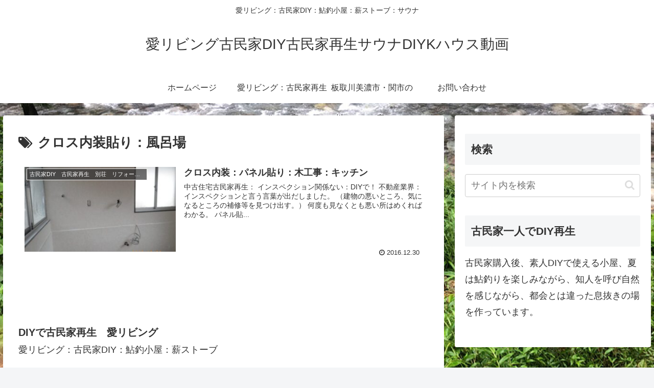

--- FILE ---
content_type: text/html; charset=utf-8
request_url: https://www.google.com/recaptcha/api2/aframe
body_size: 265
content:
<!DOCTYPE HTML><html><head><meta http-equiv="content-type" content="text/html; charset=UTF-8"></head><body><script nonce="ryvU9rctB6U3Cqhcmo4bDw">/** Anti-fraud and anti-abuse applications only. See google.com/recaptcha */ try{var clients={'sodar':'https://pagead2.googlesyndication.com/pagead/sodar?'};window.addEventListener("message",function(a){try{if(a.source===window.parent){var b=JSON.parse(a.data);var c=clients[b['id']];if(c){var d=document.createElement('img');d.src=c+b['params']+'&rc='+(localStorage.getItem("rc::a")?sessionStorage.getItem("rc::b"):"");window.document.body.appendChild(d);sessionStorage.setItem("rc::e",parseInt(sessionStorage.getItem("rc::e")||0)+1);localStorage.setItem("rc::h",'1768370599647');}}}catch(b){}});window.parent.postMessage("_grecaptcha_ready", "*");}catch(b){}</script></body></html>